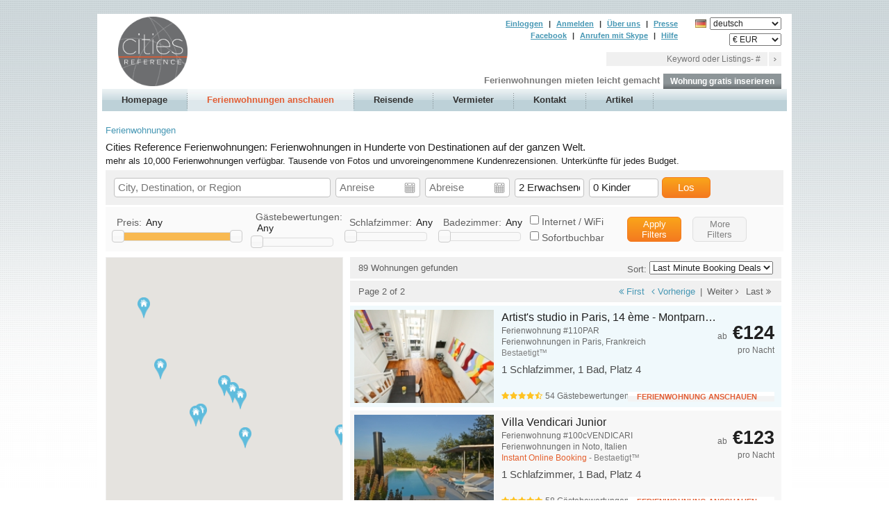

--- FILE ---
content_type: text/html; charset=utf-8
request_url: https://www.citiesreference.com/de/ferien-wohnungen?p=2&s=last_minute
body_size: 8222
content:
<!DOCTYPE html>
<!--[if lt IE 7]>      <html class="no-js lt-ie9 lt-ie8 lt-ie7"> <![endif]-->
<!--[if IE 7]>         <html class="no-js lt-ie9 lt-ie8"> <![endif]-->
<!--[if IE 8]>         <html class="no-js lt-ie9"> <![endif]-->
<!--[if gt IE 8]><!-->
<html class="no-js"
      xmlns="http://www.w3.org/1999/xhtml" xml:lang="de" lang="de"
> <!--<![endif]-->
<head>
	<meta charset="utf-8">
	<meta http-equiv="X-UA-Compatible" content="IE=edge">
	<title>Die Ergebnisse Ihrer Ferienwohnungssuche</title>
	<link rel="shortcut icon" href="https://static.citiesreference.com/img/site/cit/favicon.png" type="image/png" />
	<link rel="icon" href="https://static.citiesreference.com/img/site/cit/favicon.png" type="image/png" />
	<meta name="description" content="Ihre Suchergebnisse nach Ferienwohnungen auf Cities Reference">
	<meta name="keywords" content="page_search_results.meta.keywords">
	<meta http-equiv="expires" content="never" />
	<meta name="content-language" content="de" />
	<meta name="copyright" content="(c)Copyright 1997-2026 EGE group Srl. Alle Rechte vorbehalten.&nbsp;" />
	<meta name="ROBOTS" content="NOYDIR" />
	<meta name="ROBOTS" content="NOODP" />
	<meta http-equiv="X-UA-Compatible" content="IE=edge,chrome=1">
	<meta name="viewport" content="width=device-width">
	<meta name="author" content="Cities Reference" />
	<meta name="google-site-verification" content="Or3BD0exGRPTvLEXL5T0tOl_FqFF9C6tyny_BrgV8m0" />
	<meta name="msvalidate.01" content="184B26AFC382C90CED76FF9B639C2BE5" />
	<meta name="alexaVerifyID" content="Tcc8KvzKYoUbzQDOf9lIy5ageV0" />
	<base href="https://www.citiesreference.com" />
<!--	<link href='http://fonts.googleapis.com/css?family=Roboto:400,500,700' rel='stylesheet' type='text/css'>-->
	<link rel="stylesheet" href="/css/main-min.css?5"/>
	<script type="text/javascript" src="js/vendor/modernizr.min.js?5"></script>
    <script type="text/javascript" src="js/vendor/jquery.min.js?5"></script>
    <script type="text/javascript" src="js/vendor/jquery-ui.custom.min.js?5"></script>
    <script type="text/javascript" src="js/vendor/plugins.js?5"></script>
    <script type="text/javascript" src="js/Global.js?5"></script>
    <script type="text/javascript" src="js/Store.js?5"></script>
    <script type="text/javascript" src="js/Ajax.js?5"></script>
    <script type="text/javascript" src="js/Form.js?5"></script>
    <script type="text/javascript" src="js/Map.js?5"></script>
    <script type="text/javascript" src="js/Calendar.js?5"></script>
    <script type="text/javascript" src="js/Owner.js?5"></script>
    <script type="text/javascript" src="js/main.js?5"></script>
<!-- 	<script src="--><!--js/main-min.js?--><!--"></script>-->
    <script>
        window.fbAsyncInit = function() {
            FB.init({
                appId      : '762616477455072',
                xfbml      : true,
                version    : 'v3.2'
            });
            FB.AppEvents.logPageView();
        };

        (function(d, s, id){
            var js, fjs = d.getElementsByTagName(s)[0];
            if (d.getElementById(id)) {return;}
            js = d.createElement(s); js.id = id;
            js.src = "https://connect.facebook.net/en_US/sdk.js";
            fjs.parentNode.insertBefore(js, fjs);
        }(document, 'script', 'facebook-jssdk'));
    </script>
	<script type="text/javascript">Site.initialize(["de","IT","EUR","d\/m\/Y","UA-188958-18","","search","","",""]);</script>
    </head>
<body>
<div id="fb-root"></div>
&nbsp;


<div id="canvas" class="clearfix">

<header>
	<a href="https://www.citiesreference.com/de/" title="Cities Reference"><img id="logo" src="https://static.citiesreference.com/img/logo_citiesreference.png" alt="Cities Reference" width="100" height="100" class="mainlogo"/></a>
	<div>
		<h2>Ferienwohnungen mieten leicht gemacht</h2>
		<div id="list_apartment"><a href="https://www.citiesreference.com/de/Besitzer" >Wohnung gratis inserieren</a></div>
		<div id="language">
			<img src="https://static.citiesreference.com/img/flag/de.png" alt="Deutsch" width="16" height="12"/>
			<select onchange="Utils.updateLanguage(this.value)">
				<option value='en'>englisch</option><option value='it'>italienisch</option><option value='es'>spanisch</option><option value='fr'>französisch</option><option value='de' selected='true'>deutsch</option><option value='pt'>portugiesisch</option><option value='nn'>norwegisch</option><option value='pl'>polnisch</option><option value='ro'>rumänisch</option><option value='da'>dänisch</option><option value='nl'>niederländisch</option><option value='sv'>schwedisch</option><option value='ru'>russisch</option>			</select>
		</div>
		<select id="currency" onchange="Utils.updateCurrency(this.value)">
			<option value="EUR" selected>€ EUR</option><option value="USD">$ USD</option><option value="GBP">£ GBP</option><option value="JPY">¥ JPY</option><option value="CAD">CA$ CAD</option><option value="AUD">AU$ AUD</option><option value="INR">₹ INR</option><option value="BRL">R$ BRL</option><option value="ILS">₪ ILS</option><option value="CHF">CHF CHF</option><option value="PLN">PLN PLN</option><option value="ZAR">ZAR ZAR</option><option value="AED">د.إ AED</option><option value="THB">฿ THB</option>		</select>
		<div id="links">
							<a href="https://www.citiesreference.com/de/create-login">Einloggen</a> |
				<a href="https://www.citiesreference.com/de/create-login/1">Anmelden</a> |
						<a href="https://www.citiesreference.com/de/ueber" >&Uuml;ber uns</a> |
			<a href="https://www.citiesreference.com/de/presse" >Presse</a><br/>
			<a href="http://www.facebook.com/citiesreference" target="_new">Facebook</a> |
			<a href="skype:romanreference?call">Anrufen mit Skype</a> |
			<a href="https://www.citiesreference.com/de/Hilfe" >Hilfe</a>
		</div>
		<div id="search">
			<form name="search" action="https://www.citiesreference.com/de/google" method="get">
				<input type="text" name="search_value" placeholder="Keyword oder Listings- #"/>
				<input type="image" src="https://static.citiesreference.com/img/search_go.png" width="18" height="20" alt="search"/>
			</form>
		</div>
		<div id="likes">
							<div id="fb_like"><div class="fb-like" data-href="http://www.facebook.com/citiesreference" data-send="false" data-layout="button_count" data-width="80" data-action="like"  data-show-faces="false" data-font="arial"></div></div>
				<div id="gp_like"><div class="g-plusone" data-size="medium" data-href="www.citiesreference.com" data-annotation="none"></div></div>
					</div>
	</div>
</header>



<nav>
	<div>
	<a id="nav_home" href="https://www.citiesreference.com/de/">Homepage</a><img src="https://static.citiesreference.com/img/nav/divider.png" width="1" height="32" alt=""/><a id="nav_search" href="https://www.citiesreference.com/de/ferien-wohnungen">Ferienwohnungen anschauen</a><img src="https://static.citiesreference.com/img/nav/divider.png" width="1" height="32" alt=""/><a id="nav_travel" href="https://www.citiesreference.com/de/Reisende">Reisende</a><img src="https://static.citiesreference.com/img/nav/divider.png" width="1" height="32" alt=""/><a id="nav_owners" href="https://www.citiesreference.com/de/Besitzer">Vermieter</a><img src="https://static.citiesreference.com/img/nav/divider.png" width="1" height="32" alt=""/><a id="nav_contact" href="https://www.citiesreference.com/de/Kontakt">Kontakt</a><img src="https://static.citiesreference.com/img/nav/divider.png" width="1" height="32" alt=""/><a id="nav_articles" href="https://www.citiesreference.com/de/Artikel">Artikel</a><img src="https://static.citiesreference.com/img/nav/divider.png" width="1" height="32" alt=""/>	</div>
</nav>
<section id="message" class="hidden">
	<div></div>
</section>
<section class="content">

	    <div class="breadcrumb" itemprop="Breadcrumb">
		<span itemscope itemtype="http://schema.org/Breadcrumb">
			<a itemprop="url" href="https://www.citiesreference.com/de/"><span itemprop="name">Ferienwohnungen</span></a>
		</span>
	  	</div>
	<h1 class="search-header">Cities Reference Ferienwohnungen: Ferienwohnungen in Hunderte von Destinationen auf der ganzen Welt.</h1>
	<h2 class="search-header">mehr als 10,000 Ferienwohnungen verf&uuml;gbar. Tausende von Fotos und unvoreingenommene Kundenrezensionen. Unterkünfte für jedes Budget.</h2>
<form name="search-form" id="search-form" method="get" action="" onsubmit="return Search.submit();" autocomplete="off">
	<div id="search-container" class="search-bar">
		<input type="text" name="destination" id="search-destination" value="" placeholder="City, Destination, or Region">
		<input type="text" name="arrival" id="search-arrival" value="" placeholder="Anreise" readonly/>
		<input type="text" name="departure" id="search-departure" value="" placeholder="Abreise" readonly/>
		<select name="adults" id="search-adults">
			<option value="1">1 Erwachsener</option><option value="2">2 Erwachsene</option><option value="3">3 Erwachsene</option><option value="4">4 Erwachsene</option><option value="5">5 Erwachsene</option><option value="6">6 Erwachsene</option><option value="7">7 Erwachsene</option><option value="8">8 Erwachsene</option><option value="9">9 Erwachsene</option><option value="10">10 Erwachsene</option><option value="11">11 Erwachsene</option><option value="12">12 Erwachsene</option><option value="13">13 Erwachsene</option><option value="14">14 Erwachsene</option><option value="15">15 Erwachsene</option><option value="16">16 Erwachsene</option><option value="17">17 Erwachsene</option><option value="18">18 Erwachsene</option><option value="19">19 Erwachsene</option><option value="20">20 Erwachsene</option>		</select>
		<select name="children" id="search-children">
			<option value="0" selected>0 Kinder</option><option value="1">1 Kind</option><option value="2">2 Kinder</option><option value="3">3 Kinder</option><option value="4">4 Kinder</option><option value="5">5 Kinder</option><option value="6">6 Kinder</option><option value="7">7 Kinder</option><option value="8">8 Kinder</option><option value="9">9 Kinder</option><option value="10">10 Kinder</option><option value="11">11 Kinder</option><option value="12">12 Kinder</option><option value="13">13 Kinder</option><option value="14">14 Kinder</option><option value="15">15 Kinder</option><option value="16">16 Kinder</option><option value="17">17 Kinder</option><option value="18">18 Kinder</option><option value="19">19 Kinder</option><option value="20">20 Kinder</option>		</select>
		<button type="submit" class="btn btn-orange">Los</button>
	</div>
</form>
<script type="text/javascript" src="https://www.citiesreference.com/de/search/initialize"></script>
	<form name="search-filter-form" id="search-filter-form" method="get" action="https://www.citiesreference.com/de/ferien-wohnungen?p=2&s=last_minute" onsubmit="return SearchFilter.onSubmit()">

		<div id="search-filter">
			<div>
				<div>Preis: <span id="filter-price-display"></span></div>
				<div><div id="filter-price-slider"></div></div>
			</div>
			<div>
				<div>G&auml;stebewertungen: <span id="filter-rating-display"></span></div>
				<div><div id="filter-rating-slider"></div></div>
			</div>
			<div>
				<div>Schlafzimmer: <span id="filter-bedroom-display"></span></div>
				<div><div id="filter-bedroom-slider"></div></div>
			</div>
			<div>
				<div>Badezimmer: <span id="filter-bath-display"></span></div>
				<div><div id="filter-bath-slider"></div></div>
			</div>
			<div>
				<div>
					<input type="checkbox" name="amenitiy[]" value="internet" id="filter-wifi"/> <label for="filter-wifi">Internet / WiFi</label><br/>
					<input type="checkbox" name="filter[]" value="ib" id="filter-ib"/> <label for="filter-ib">Sofortbuchbar</label><br/>
				</div>
			</div>
			<div>
				<button id="search-filter-submit" type="submit" class="btn btn-small btn-orange">Apply<br/>Filters</button>
			</div>
			<div>
				<button id="search-filter-more" type="button" class="btn btn-flat"><span>More<br/>Filters</span><span>Less<br/>Filters</span></button>
			</div>
		</div>
		<div id="search-more-filters">
			<div>
				<div>
											<input type="checkbox" name="filter[]" value="kitchen" id="filter-kitchen"/> <label for="filter-kitchen">K&uuml;che</label><br/>
												<input type="checkbox" name="filter[]" value="pets" id="filter-pets"/> <label for="filter-pets">Haustiere erlaubt</label><br/>
												<input type="checkbox" name="filter[]" value="smoking" id="filter-smoking"/> <label for="filter-smoking">Rauchen erlaubt<br /></label><br/>
												<input type="checkbox" name="amenitiy[]" value="ac" id="filter-ac"/> <label for="filter-ac">Klimaanlage</label><br/>
												<input type="checkbox" name="amenitiy[]" value="heating" id="filter-heating"/> <label for="filter-heating">unbegrenzt Warmwasser und Heizung</label><br/>
												<input type="checkbox" name="amenitiy[]" value="fans" id="filter-fans"/> <label for="filter-fans">Fan(s)</label><br/>
						
		</div>
		<div>						<input type="checkbox" name="amenitiy[]" value="tv" id="filter-tv"/> <label for="filter-tv">TV / Satellit</label><br/>
												<input type="checkbox" name="amenitiy[]" value="dvd" id="filter-dvd"/> <label for="filter-dvd">DVD</label><br/>
												<input type="checkbox" name="amenitiy[]" value="stereo" id="filter-stereo"/> <label for="filter-stereo">Stereo</label><br/>
												<input type="checkbox" name="amenitiy[]" value="pool" id="filter-pool"/> <label for="filter-pool">Swimming Pool</label><br/>
												<input type="checkbox" name="amenitiy[]" value="hottub" id="filter-hottub"/> <label for="filter-hottub">Hot Tub</label><br/>
												<input type="checkbox" name="amenitiy[]" value="deck" id="filter-deck"/> <label for="filter-deck">Patio, Deck, or Terrace</label><br/>
						
		</div>
		<div>						<input type="checkbox" name="amenitiy[]" value="washer" id="filter-washer"/> <label for="filter-washer">Waschmaschine / Dryer</label><br/>
												<input type="checkbox" name="amenitiy[]" value="elevator" id="filter-elevator"/> <label for="filter-elevator">Aufzug/Parterre</label><br/>
												<input type="checkbox" name="amenitiy[]" value="wheelchar" id="filter-wheelchar"/> <label for="filter-wheelchar">Wheelchair Accessible</label><br/>
												<input type="checkbox" name="amenitiy[]" value="parking_private" id="filter-parking_private"/> <label for="filter-parking_private">Private Parking</label><br/>
												<input type="checkbox" name="amenitiy[]" value="parking_garage" id="filter-parking_garage"/> <label for="filter-parking_garage">Garage Parking</label><br/>
												<input type="checkbox" name="amenitiy[]" value="parking_street" id="filter-parking_street"/> <label for="filter-parking_street">Street Parking</label><br/>
						
		</div>
		<div>						<input type="checkbox" name="amenitiy[]" value="safe" id="filter-safe"/> <label for="filter-safe">Safe</label><br/>
												<input type="checkbox" name="amenitiy[]" value="kingsize" id="filter-kingsize"/> <label for="filter-kingsize">"Kingsize" - Doppelbett</label><br/>
												<input type="checkbox" name="amenitiy[]" value="queensize" id="filter-queensize"/> <label for="filter-queensize">"Queen Size" - Doppelbett</label><br/>
												<input type="checkbox" name="amenitiy[]" value="fullbed" id="filter-fullbed"/> <label for="filter-fullbed">Doppelbett / Doppelbett</label><br/>
												<input type="checkbox" name="amenitiy[]" value="singlebeds" id="filter-singlebeds"/> <label for="filter-singlebeds">Einzelbett(en)</label><br/>
												<input type="checkbox" name="amenitiy[]" value="cot" id="filter-cot"/> <label for="filter-cot">Cot</label><br/>
										</div>
			</div>
			
			
			<div>
				<div><button id="search-filter-submit-more" type="submit" class="btn btn-small btn-orange">Apply<br/>Filters</button></div>
				<div><button id="search-filter-clear" type="button" class="btn btn-gray btn-small">Clear<br/>Filters</button></div>
			</div>
		</div>
	</form>

	<div id="search-listings-outer">

		<div>
			<div id="search-map-container">
				<div id="search-map"></div>
				<div>
					Fragen? &nbsp;
					<button class="button" onclick="showContactForm()">Ask the Owner</button>
				</div>
			</div>
		</div>

		<div>
			<div class="search-controls">
				<div>
					89 Wohnungen gefunden				</div>
				<div>
					Sort:
					<select id="search-sort" onchange="SearchFilter.submitSort('https://www.citiesreference.com/de/ferien-wohnungen?p=1',this.value);">
						<option value="recommended">von uns empfohlen</option>
						<option value="price_low_high">Price: Low to High</option>
						<option value="price_high_low">Price: High to Low</option>
						<option value="popular">Most Popular</option>
						<option value="verified">Bestaetigt&trade;</option>
						<option value="last_minute" selected>Last Minute Booking Deals</option>
						<option value="reviews">Wohnungsbewertung</option>
						<option value="apartment_size">Gr&ouml;sse</option>
						<option value="listing_number">Listings-Nummer</option>
					</select>
				</div>
			</div>
							<div class="search-pages">
					<div>
						Page 2 of 2					</div>
					<div>
																					<a href="https://www.citiesreference.com/de/ferien-wohnungen?p=1&s=last_minute"><i class="fa fa-angle-double-left"></i> First</a> <a href="https://www.citiesreference.com/de/ferien-wohnungen?p=1&s=last_minute"><i class="fa fa-angle-left "></i> Vorherige</a>
							 |
															<span>Weiter <i class="fa fa-angle-right"></i></span> <span>Last <i class="fa fa-angle-double-right "></i></span>
																		</div>
				</div>
									<div id="listings">
									<div data-title="110PAR Artist's studio in Paris, 14 ème - Montparnasse" id="li1" data-coords="48.8294888,2.324437" data-url="https://www.citiesreference.com/de/paris/Wohnung/110PAR">
	<a href="https://www.citiesreference.com/de/paris/Wohnung/110PAR" title="Paris Vacation Apartment Rentals, #110PAR: 1 Schlafzimmer, 1 Bad, platz 4"><img src="https://static.citiesreference.com/pictures/paris/paris-apartment-110PAR-p44tn.jpg" width="201" height="134" alt="Paris Vacation Apartment Rentals, #110PAR: 1 Schlafzimmer, 1 Bad, platz 4"/></a>
<!--	<i class="fa fa-chevron-left fa-2x"></i><i class="fa fa-chevron-right fa-2x"></i>-->
	<div>
		<div>Artist's studio in Paris, 14 ème - Montparnasse</div>
		<div>Ferienwohnung #110PAR</div>
		<div>Ferienwohnungen in Paris, Frankreich</div>
		<div><span>Bestaetigt&trade;</span></div>
		<div>1 Schlafzimmer, 1 Bad, platz 4</div>
	</div>
	<div>
		<div><span>ab</span> €124</div>
		<div>pro Nacht</div>
		<div></div>
	</div>
	<div><i class="fa fa-star star-orange"></i><i class="fa fa-star star-orange"></i><i class="fa fa-star star-orange"></i><i class="fa fa-star star-orange"></i><i class="fa fa-star-half-o star-orange"></i> 54 G&auml;stebewertungen</div>
	<div><a class="button" href="https://www.citiesreference.com/de/paris/Wohnung/110PAR" title="Paris Vacation Apartment Rentals, #110PAR: 1 Schlafzimmer, 1 Bad, platz 4">Ferienwohnung anschauen</a></div>
</div>										<div data-title="100cVENDICARI Villa Vendicari Junior" id="li2" data-coords="36.80995,15.075026" data-url="https://www.citiesreference.com/de/noto/Wohnung/100cVENDICARI">
	<a href="https://www.citiesreference.com/de/noto/Wohnung/100cVENDICARI" title="Noto Vacation Apartment Rentals, #100cVENDICARI: 1 Schlafzimmer, 1 Bad, platz 4"><img src="https://static.citiesreference.com/pictures/noto/noto-apartment-100cVENDICARI-p76tn.jpg" width="201" height="134" alt="Noto Vacation Apartment Rentals, #100cVENDICARI: 1 Schlafzimmer, 1 Bad, platz 4"/></a>
<!--	<i class="fa fa-chevron-left fa-2x"></i><i class="fa fa-chevron-right fa-2x"></i>-->
	<div>
		<div>Villa Vendicari Junior</div>
		<div>Ferienwohnung #100cVENDICARI</div>
		<div>Ferienwohnungen in Noto, Italien</div>
		<div>Instant Online Booking<span> - Bestaetigt&trade;</span></div>
		<div>1 Schlafzimmer, 1 Bad, platz 4</div>
	</div>
	<div>
		<div><span>ab</span> €123</div>
		<div>pro Nacht</div>
		<div></div>
	</div>
	<div><i class="fa fa-star star-orange"></i><i class="fa fa-star star-orange"></i><i class="fa fa-star star-orange"></i><i class="fa fa-star star-orange"></i><i class="fa fa-star star-orange"></i> 58 G&auml;stebewertungen</div>
	<div><a class="button" href="https://www.citiesreference.com/de/noto/Wohnung/100cVENDICARI" title="Noto Vacation Apartment Rentals, #100cVENDICARI: 1 Schlafzimmer, 1 Bad, platz 4">Ferienwohnung anschauen</a></div>
</div>										<div data-title="101cGaeta Heaven on Earth 2 - Junior" id="li3" data-coords="41.21742380000001, 13.536637499999983" data-url="https://www.citiesreference.com/de/gaeta/Wohnung/101cGaeta">
	<a href="https://www.citiesreference.com/de/gaeta/Wohnung/101cGaeta" title="Gaeta Vacation Apartment Rentals, #101cGaeta: 4 Schlafzimmer, 4 Bad, platz 8"><img src="https://static.citiesreference.com/pictures/gaeta/gaeta-apartment-101cGaeta-p15tn.jpg" width="201" height="134" alt="Gaeta Vacation Apartment Rentals, #101cGaeta: 4 Schlafzimmer, 4 Bad, platz 8"/></a>
<!--	<i class="fa fa-chevron-left fa-2x"></i><i class="fa fa-chevron-right fa-2x"></i>-->
	<div>
		<div>Heaven on Earth 2 - Junior</div>
		<div>Ferienwohnung #101cGaeta</div>
		<div>Ferienwohnungen in Gaeta, Italien</div>
		<div><span>Bestaetigt&trade;</span></div>
		<div>4 Schlafzimmer, 4 Bad, platz 8</div>
	</div>
	<div>
		<div><span>ab</span> €467</div>
		<div>pro Nacht</div>
		<div></div>
	</div>
	<div><i class="fa fa-star star-orange"></i><i class="fa fa-star star-orange"></i><i class="fa fa-star star-orange"></i><i class="fa fa-star star-orange"></i><i class="fa fa-star-half-o star-orange"></i> 4 G&auml;stebewertungen</div>
	<div><a class="button" href="https://www.citiesreference.com/de/gaeta/Wohnung/101cGaeta" title="Gaeta Vacation Apartment Rentals, #101cGaeta: 4 Schlafzimmer, 4 Bad, platz 8">Ferienwohnung anschauen</a></div>
</div>										<div data-title="151Orlando One of the Best Orlando Resort Rentals" id="li4" data-coords="28.3513999, -81.4849938" data-url="https://www.citiesreference.com/de/orlando/Wohnung/151Orlando">
	<a href="https://www.citiesreference.com/de/orlando/Wohnung/151Orlando" title="Orlando Vacation Apartment Rentals, #151Orlando: 3 Schlafzimmer, 2 Bad, platz 8"><img src="https://static.citiesreference.com/pictures/orlando/orlando-apartment-151Orlando-p1tn.jpg" width="201" height="134" alt="Orlando Vacation Apartment Rentals, #151Orlando: 3 Schlafzimmer, 2 Bad, platz 8"/></a>
<!--	<i class="fa fa-chevron-left fa-2x"></i><i class="fa fa-chevron-right fa-2x"></i>-->
	<div>
		<div>One of the Best Orlando Resort Rentals</div>
		<div>Ferienwohnung #151Orlando</div>
		<div>Ferienwohnungen in Orlando, Vereinigte Staaten</div>
		<div><span>Bestaetigt&trade;</span></div>
		<div>3 Schlafzimmer, 2 Bad, platz 8</div>
	</div>
	<div>
		<div><span>ab</span> €141</div>
		<div>pro Nacht</div>
		<div></div>
	</div>
	<div></div>
	<div><a class="button" href="https://www.citiesreference.com/de/orlando/Wohnung/151Orlando" title="Orlando Vacation Apartment Rentals, #151Orlando: 3 Schlafzimmer, 2 Bad, platz 8">Ferienwohnung anschauen</a></div>
</div>										<div data-title="100Villasimius Bilocale 1-Residence la Chimera" id="li5" data-coords="39.134532, 9.50405760000001" data-url="https://www.citiesreference.com/de/villasimius/Wohnung/100Villasimius">
	<a href="https://www.citiesreference.com/de/villasimius/Wohnung/100Villasimius" title="Villasimius Vacation Apartment Rentals, #100Villasimius: 1 Schlafzimmer, 1 Bad, platz 5"><img src="https://static.citiesreference.com/pictures/villasimius/villasimius-apartment-100Villasimius-p2tn.jpg" width="201" height="134" alt="Villasimius Vacation Apartment Rentals, #100Villasimius: 1 Schlafzimmer, 1 Bad, platz 5"/></a>
<!--	<i class="fa fa-chevron-left fa-2x"></i><i class="fa fa-chevron-right fa-2x"></i>-->
	<div>
		<div>Bilocale 1-Residence la Chimera</div>
		<div>Ferienwohnung #100Villasimius</div>
		<div>Ferienwohnungen in Villasimius, Italien</div>
		<div></div>
		<div>1 Schlafzimmer, 1 Bad, platz 5</div>
	</div>
	<div>
		<div><span>ab</span> €133</div>
		<div>pro Nacht</div>
		<div></div>
	</div>
	<div></div>
	<div><a class="button" href="https://www.citiesreference.com/de/villasimius/Wohnung/100Villasimius" title="Villasimius Vacation Apartment Rentals, #100Villasimius: 1 Schlafzimmer, 1 Bad, platz 5">Ferienwohnung anschauen</a></div>
</div>										<div data-title="100chipiona Apartamento Caracola" id="li6" data-coords="" data-url="https://www.citiesreference.com/de/chipiona/Wohnung/100chipiona">
	<a href="https://www.citiesreference.com/de/chipiona/Wohnung/100chipiona" title="Chipiona Vacation Apartment Rentals, #100chipiona: 2 Schlafzimmer, 1 Bad, platz 4"><img src="https://static.citiesreference.com/pictures/chipiona/chipiona-apartment-100chipiona-p1tn.jpg" width="201" height="134" alt="Chipiona Vacation Apartment Rentals, #100chipiona: 2 Schlafzimmer, 1 Bad, platz 4"/></a>
<!--	<i class="fa fa-chevron-left fa-2x"></i><i class="fa fa-chevron-right fa-2x"></i>-->
	<div>
		<div>Apartamento Caracola</div>
		<div>Ferienwohnung #100chipiona</div>
		<div>Ferienwohnungen in Chipiona, Spanien</div>
		<div></div>
		<div>2 Schlafzimmer, 1 Bad, platz 4</div>
	</div>
	<div>
		<div><span>ab</span> €188</div>
		<div>pro Nacht</div>
		<div></div>
	</div>
	<div><i class="fa fa-star star-orange"></i><i class="fa fa-star star-orange"></i><i class="fa fa-star star-orange"></i><i class="fa fa-star star-orange"></i><i class="fa fa-star star-orange"></i> 10 G&auml;stebewertungen</div>
	<div><a class="button" href="https://www.citiesreference.com/de/chipiona/Wohnung/100chipiona" title="Chipiona Vacation Apartment Rentals, #100chipiona: 2 Schlafzimmer, 1 Bad, platz 4">Ferienwohnung anschauen</a></div>
</div>										<div data-title="102Positano Villa La Rocca" id="li7" data-coords="40.6280528, 14.484981199999993" data-url="https://www.citiesreference.com/de/positano/Wohnung/102Positano">
	<a href="https://www.citiesreference.com/de/positano/Wohnung/102Positano" title="Positano Vacation Apartment Rentals, #102Positano: 4 Schlafzimmer, 3 Bad, platz 7"><img src="https://static.citiesreference.com/pictures/positano/positano-apartment-102Positano-p64tn.jpg" width="201" height="134" alt="Positano Vacation Apartment Rentals, #102Positano: 4 Schlafzimmer, 3 Bad, platz 7"/></a>
<!--	<i class="fa fa-chevron-left fa-2x"></i><i class="fa fa-chevron-right fa-2x"></i>-->
	<div>
		<div>Villa La Rocca</div>
		<div>Ferienwohnung #102Positano</div>
		<div>Ferienwohnungen in Positano, Italien</div>
		<div><span>Bestaetigt&trade;</span></div>
		<div>4 Schlafzimmer, 3 Bad, platz 7</div>
	</div>
	<div>
		<div><span>ab</span> €619</div>
		<div>pro Nacht</div>
		<div></div>
	</div>
	<div><i class="fa fa-star star-orange"></i><i class="fa fa-star star-orange"></i><i class="fa fa-star star-orange"></i><i class="fa fa-star star-orange"></i><i class="fa fa-star star-orange"></i> 45 G&auml;stebewertungen</div>
	<div><a class="button" href="https://www.citiesreference.com/de/positano/Wohnung/102Positano" title="Positano Vacation Apartment Rentals, #102Positano: 4 Schlafzimmer, 3 Bad, platz 7">Ferienwohnung anschauen</a></div>
</div>										<div data-title="SOF101cLEE The Tops 2, Headingley" id="li8" data-coords="53.8265542,-1.5820634" data-url="https://www.citiesreference.com/de/leeds/Wohnung/SOF101cLEE">
	<a href="https://www.citiesreference.com/de/leeds/Wohnung/SOF101cLEE" title="Leeds Vacation Apartment Rentals, #SOF101cLEE: 3 Schlafzimmer, 1 Bad, platz 5"><img class="lazy" src="https://static.citiesreference.com/img/no_apt_img.png" data-original="https://static.citiesreference.com/pictures/leeds/leeds-apartment-SOF101cLEE-p1tn.jpg" width="201" height="134" alt="Leeds Vacation Apartment Rentals, #SOF101cLEE: 3 Schlafzimmer, 1 Bad, platz 5"/></a>
<!--	<i class="fa fa-chevron-left fa-2x"></i><i class="fa fa-chevron-right fa-2x"></i>-->
	<div>
		<div>The Tops 2, Headingley</div>
		<div>Ferienwohnung #SOF101cLEE</div>
		<div>Ferienwohnungen in Leeds, Vereinigtes Koenigreich</div>
		<div><span>Bestaetigt&trade;</span></div>
		<div>3 Schlafzimmer, 1 Bad, platz 5</div>
	</div>
	<div>
		<div><span>ab</span> €141</div>
		<div>pro Nacht</div>
		<div></div>
	</div>
	<div><i class="fa fa-star star-orange"></i><i class="fa fa-star star-orange"></i><i class="fa fa-star star-orange"></i><i class="fa fa-star star-orange"></i><i class="fa fa-star-half-o star-orange"></i> 3 G&auml;stebewertungen</div>
	<div><a class="button" href="https://www.citiesreference.com/de/leeds/Wohnung/SOF101cLEE" title="Leeds Vacation Apartment Rentals, #SOF101cLEE: 3 Schlafzimmer, 1 Bad, platz 5">Ferienwohnung anschauen</a></div>
</div>										<div data-title="SMM100 Le Tau" id="li9" data-coords="43.453735, 4.4296959" data-url="https://www.citiesreference.com/de/saintes-maries-de-la-mer/Wohnung/SMM100">
	<a href="https://www.citiesreference.com/de/saintes-maries-de-la-mer/Wohnung/SMM100" title="Saintes Maries de la Mer Vacation Apartment Rentals, #SMM100: 2 Schlafzimmer, 1 Bad, platz 5"><img class="lazy" src="https://static.citiesreference.com/img/no_apt_img.png" data-original="https://static.citiesreference.com/pictures/saintes-maries-de-la-mer/saintes-maries-de-la-mer-apartment-SMM100-p3tn.jpg" width="201" height="134" alt="Saintes Maries de la Mer Vacation Apartment Rentals, #SMM100: 2 Schlafzimmer, 1 Bad, platz 5"/></a>
<!--	<i class="fa fa-chevron-left fa-2x"></i><i class="fa fa-chevron-right fa-2x"></i>-->
	<div>
		<div>Le Tau</div>
		<div>Ferienwohnung #SMM100</div>
		<div>Ferienwohnungen in Saintes Maries de la Mer, Frankreich</div>
		<div></div>
		<div>2 Schlafzimmer, 1 Bad, platz 5</div>
	</div>
	<div>
		<div><span>ab</span> €109</div>
		<div>pro Nacht</div>
		<div></div>
	</div>
	<div></div>
	<div><a class="button" href="https://www.citiesreference.com/de/saintes-maries-de-la-mer/Wohnung/SMM100" title="Saintes Maries de la Mer Vacation Apartment Rentals, #SMM100: 2 Schlafzimmer, 1 Bad, platz 5">Ferienwohnung anschauen</a></div>
</div>										<div data-title="100SantaMargherita The View" id="li10" data-coords="38.92674, 8.912080999999944" data-url="https://www.citiesreference.com/de/sardinia/Wohnung/100SantaMargherita">
	<a href="https://www.citiesreference.com/de/sardinia/Wohnung/100SantaMargherita" title="Sardinia Vacation Apartment Rentals, #100SantaMargherita: 1 Schlafzimmer, 1 Bad, platz 5"><img class="lazy" src="https://static.citiesreference.com/img/no_apt_img.png" data-original="https://static.citiesreference.com/pictures/sardinia/sardinia-apartment-100SantaMargherita-p13tn.jpg" width="201" height="134" alt="Sardinia Vacation Apartment Rentals, #100SantaMargherita: 1 Schlafzimmer, 1 Bad, platz 5"/></a>
<!--	<i class="fa fa-chevron-left fa-2x"></i><i class="fa fa-chevron-right fa-2x"></i>-->
	<div>
		<div>The View</div>
		<div>Ferienwohnung #100SantaMargherita</div>
		<div>Ferienwohnungen in Sardinia, Italien</div>
		<div><span>Bestaetigt&trade;</span></div>
		<div>1 Schlafzimmer, 1 Bad, platz 5</div>
	</div>
	<div>
		<div><span>ab</span> €176</div>
		<div>pro Nacht</div>
		<div></div>
	</div>
	<div></div>
	<div><a class="button" href="https://www.citiesreference.com/de/sardinia/Wohnung/100SantaMargherita" title="Sardinia Vacation Apartment Rentals, #100SantaMargherita: 1 Schlafzimmer, 1 Bad, platz 5">Ferienwohnung anschauen</a></div>
</div>										<div data-title="100Cappadocia Crazy Horse Hotel" id="li11" data-coords="38.6227068, 34.8653809" data-url="https://www.citiesreference.com/de/cappadocia-urgup/Wohnung/100Cappadocia">
	<a href="https://www.citiesreference.com/de/cappadocia-urgup/Wohnung/100Cappadocia" title="Cappadocia Urgup Vacation Apartment Rentals, #100Cappadocia: 1 Schlafzimmer, 1 Bad, platz 4"><img class="lazy" src="https://static.citiesreference.com/img/no_apt_img.png" data-original="https://static.citiesreference.com/pictures/cappadocia-urgup/cappadocia-urgup-apartment-100Cappadocia-p1tn.jpg" width="201" height="134" alt="Cappadocia Urgup Vacation Apartment Rentals, #100Cappadocia: 1 Schlafzimmer, 1 Bad, platz 4"/></a>
<!--	<i class="fa fa-chevron-left fa-2x"></i><i class="fa fa-chevron-right fa-2x"></i>-->
	<div>
		<div>Crazy Horse Hotel</div>
		<div>Ferienwohnung #100Cappadocia</div>
		<div>Ferienwohnungen in Cappadocia Urgup, Tuerkei</div>
		<div></div>
		<div>1 Schlafzimmer, 1 Bad, platz 4</div>
	</div>
	<div>
		<div><span>ab</span> €95</div>
		<div>pro Nacht</div>
		<div></div>
	</div>
	<div></div>
	<div><a class="button" href="https://www.citiesreference.com/de/cappadocia-urgup/Wohnung/100Cappadocia" title="Cappadocia Urgup Vacation Apartment Rentals, #100Cappadocia: 1 Schlafzimmer, 1 Bad, platz 4">Ferienwohnung anschauen</a></div>
</div>										<div data-title="110Pescara Casa Il Muro" id="li12" data-coords="" data-url="https://www.citiesreference.com/de/abruzzo/Wohnung/110Pescara">
	<a href="https://www.citiesreference.com/de/abruzzo/Wohnung/110Pescara" title="Abruzzo Vacation Apartment Rentals, #110Pescara: 2 Schlafzimmer, 1 Bad, platz 3"><img class="lazy" src="https://static.citiesreference.com/img/no_apt_img.png" data-original="https://static.citiesreference.com/pictures/abruzzo/abruzzo-apartment-110Pescara-p1tn.jpg" width="201" height="134" alt="Abruzzo Vacation Apartment Rentals, #110Pescara: 2 Schlafzimmer, 1 Bad, platz 3"/></a>
<!--	<i class="fa fa-chevron-left fa-2x"></i><i class="fa fa-chevron-right fa-2x"></i>-->
	<div>
		<div>Casa Il Muro</div>
		<div>Ferienwohnung #110Pescara</div>
		<div>Ferienwohnungen in Abruzzo, Italien</div>
		<div></div>
		<div>2 Schlafzimmer, 1 Bad, platz 3</div>
	</div>
	<div>
		<div><span>ab</span> €54</div>
		<div>pro Nacht</div>
		<div></div>
	</div>
	<div></div>
	<div><a class="button" href="https://www.citiesreference.com/de/abruzzo/Wohnung/110Pescara" title="Abruzzo Vacation Apartment Rentals, #110Pescara: 2 Schlafzimmer, 1 Bad, platz 3">Ferienwohnung anschauen</a></div>
</div>										<div data-title="568drome Domus Aureliano" id="li13" data-coords="41.8947509, 12.4875562" data-url="https://www.citiesreference.com/de/rome-ostia/Wohnung/568drome">
	<a href="https://www.citiesreference.com/de/rome-ostia/Wohnung/568drome" title="Rome Ostia Vacation Apartment Rentals, #568drome: Studio-Schlafzimmer, 1 Bad, platz 4"><img class="lazy" src="https://static.citiesreference.com/img/no_apt_img.png" data-original="https://static.citiesreference.com/pictures/rome-ostia/rome-ostia-apartment-568drome-p1tn.jpg" width="201" height="134" alt="Rome Ostia Vacation Apartment Rentals, #568drome: Studio-Schlafzimmer, 1 Bad, platz 4"/></a>
<!--	<i class="fa fa-chevron-left fa-2x"></i><i class="fa fa-chevron-right fa-2x"></i>-->
	<div>
		<div>Domus Aureliano</div>
		<div>Ferienwohnung #568drome</div>
		<div>Ferienwohnungen in Rome Ostia, Italien</div>
		<div><span>Bestaetigt&trade;</span></div>
		<div>Studio-Schlafzimmer, 1 Bad, platz 4</div>
	</div>
	<div>
		<div><span>ab</span> €222</div>
		<div>pro Nacht</div>
		<div></div>
	</div>
	<div></div>
	<div><a class="button" href="https://www.citiesreference.com/de/rome-ostia/Wohnung/568drome" title="Rome Ostia Vacation Apartment Rentals, #568drome: Studio-Schlafzimmer, 1 Bad, platz 4">Ferienwohnung anschauen</a></div>
</div>										<div data-title="100Ankara Evodak Apart Accomodation D-2" id="li14" data-coords="39.9094242, 32.82317510000007" data-url="https://www.citiesreference.com/de/ankara/Wohnung/100Ankara">
	<a href="https://www.citiesreference.com/de/ankara/Wohnung/100Ankara" title="Ankara Vacation Apartment Rentals, #100Ankara: 3 Schlafzimmer, 1 Bad, platz 4"><img class="lazy" src="https://static.citiesreference.com/img/no_apt_img.png" data-original="https://static.citiesreference.com/pictures/ankara/ankara-apartment-100Ankara-p2tn.jpg" width="201" height="134" alt="Ankara Vacation Apartment Rentals, #100Ankara: 3 Schlafzimmer, 1 Bad, platz 4"/></a>
<!--	<i class="fa fa-chevron-left fa-2x"></i><i class="fa fa-chevron-right fa-2x"></i>-->
	<div>
		<div>Evodak Apart Accomodation D-2</div>
		<div>Ferienwohnung #100Ankara</div>
		<div>Ferienwohnungen in Ankara, Tuerkei</div>
		<div><span>Bestaetigt&trade;</span></div>
		<div>3 Schlafzimmer, 1 Bad, platz 4</div>
	</div>
	<div>
		<div><span>ab</span> €108</div>
		<div>pro Nacht</div>
		<div></div>
	</div>
	<div></div>
	<div><a class="button" href="https://www.citiesreference.com/de/ankara/Wohnung/100Ankara" title="Ankara Vacation Apartment Rentals, #100Ankara: 3 Schlafzimmer, 1 Bad, platz 4">Ferienwohnung anschauen</a></div>
</div>										<div data-title="100Mugla Elegant Villas" id="li15" data-coords="37.0939862, 27.26771580000002" data-url="https://www.citiesreference.com/de/mugla/Wohnung/100Mugla">
	<a href="https://www.citiesreference.com/de/mugla/Wohnung/100Mugla" title="Mugla Vacation Apartment Rentals, #100Mugla: 4 Schlafzimmer, 4 Bad, platz 8"><img class="lazy" src="https://static.citiesreference.com/img/no_apt_img.png" data-original="https://static.citiesreference.com/pictures/mugla/mugla-apartment-100Mugla-p1tn.jpg" width="201" height="134" alt="Mugla Vacation Apartment Rentals, #100Mugla: 4 Schlafzimmer, 4 Bad, platz 8"/></a>
<!--	<i class="fa fa-chevron-left fa-2x"></i><i class="fa fa-chevron-right fa-2x"></i>-->
	<div>
		<div>Elegant Villas</div>
		<div>Ferienwohnung #100Mugla</div>
		<div>Ferienwohnungen in Mugla, Tuerkei</div>
		<div></div>
		<div>4 Schlafzimmer, 4 Bad, platz 8</div>
	</div>
	<div>
		<div><span>ab</span> €336</div>
		<div>pro Nacht</div>
		<div></div>
	</div>
	<div></div>
	<div><a class="button" href="https://www.citiesreference.com/de/mugla/Wohnung/100Mugla" title="Mugla Vacation Apartment Rentals, #100Mugla: 4 Schlafzimmer, 4 Bad, platz 8">Ferienwohnung anschauen</a></div>
</div>								</div>
							<div class="search-pages">
					<div>
						Page 2 of 2					</div>
					<div>
						<!--							Page: &nbsp;-->
															<a href="https://www.citiesreference.com/de/ferien-wohnungen?p=1&s=last_minute"><i class="fa fa-angle-double-left "></i> First</a> <a href="https://www.citiesreference.com/de/ferien-wohnungen?p=1&s=last_minute"><i class="fa fa-angle-left "></i> Vorherige</a>
							 |
															<span>Weiter <i class="fa fa-angle-right"></i></span> <span>Last <i class="fa fa-angle-double-right "></i></span>
																		</div>
				</div>
					</div>
	</div>
	<script>
		SearchFilter.initialize(2,[]);
		function showContactForm() {
			ContactForm.show(
				"Ask the Owner",
				"Complete the following form to get in contact with us.",
				"Question or Comment",
				"Name",
				"Your Email Address",
				"Ask the Owner",
				null
			);
		}
	</script>



</section>

</div>

<footer>
	<div id="foot_left">
		<div>
			<a href="https://www.citiesreference.com/de/Kontakt" target="cities">Kontakt</a> |
			<a href="http://blog.citiesreference.com/" target="_blank">Blog</a> |
			<a href="http://blog.romanreference.com/" target="_blank">Rome Blog</a> |
			<a href="https://www.citiesreference.com/de/sitemap">Outline unserer Webseite&nbsp;</a> |
			<a href="https://www.citiesreference.com/de/Hilfe" target="cities">Hilfe</a> |
			<a href="https://www.citiesreference.com/de/terms" target="cities">Hausregeln</a>
		</div>
		<div>
			Join us on&nbsp;
			<a href="http://www.facebook.com/citiesreference" target="_blank">Facebook</a> |
			<a href="http://pinterest.com/citiesapartment" target="_blank">Pintrest</a> |
			<a href="http://twitter.com/citiesreference" target="_blank">Twitter</a> |
			<a href="http://www.linkedin.com/company/cities-reference" target="_blank">Linked In</a> |
			<a href="http://www.youtube.com/user/romanreference" target="_blank">You Tube</a>
		</div>
		<div>
			<div>Die besten Angebote in &nbsp; </div>
			<div><div><a href="https://www.romanreference.com/de/rom/ferien-wohnungen">Rom</a></div>
		</div>
	</div>
	<div id="foot_right">
		&copy;1997-2026 EGE group Srl. Alle Rechte vorbehalten.&nbsp;<br/>
		EGE group Srl VAT # IT08792831003<br/>
		<a href="http://www.thinksf.com/" rel="nofollow" target="_blank">design by THINKsf</a>&nbsp;
	</div>
	<div id="foot_bot">
		&nbsp;
	</div>
    <div style="position:absolute;top:-20px;left:360px">
        <div class="airbnb-embed-frame" data-user-id="276063" data-view="superhost_button" data-city="Roma" data-city-url="https://www.airbnb.it/s/Roma--Italia" data-eb="1498507737_JbrSaFEhTCrR2REe" data-eu="lCtUCjixCorI8yOicyJHcKrCIoKrhsP5B6l8DLSZOAjIlwKK7mNaVS7QmMau x8o6ZWlsyd+1oMjxPdnfUZQHUe5I/9kEj1m2YEXWKYol4c1ps3CtWFj6+DdB YkuBFslMtGqicd+h4But7pjGLJdr282j0+rNIl3Euv7di2mnudaZsSIZTg70 tA7CZVTrX66mVMHBNFe0Qe8UXuFB3bVPfO9DqOAK1n+dZalp9E2TxStLahC8 9y5yt0O+mVqDVkP41Emxuwu89F1GowpwAyYxIJnuDB3syu50ifnbGVRMiO1A yuo5pCykQaySqNjmNb5pFZ9n20rvICAN/RyNnrSdHQ== " data-trigger-source-type="badge_center" data-embed-source-type="badge_center" style="margin:auto;height:85px;"><a href="https://www.airbnb.it/users/show/276063" rel="nofollow">Superhost</a><div>a Positano</div><script async="" src="https://www.airbnb.it/embeddable/airbnb_jssdk"></script></div>
    </div>
</footer>

<script type="text/javascript">
	var google_conversion_id = 1072483140;
	var google_custom_params = window.google_tag_params;
	var google_conversion_label = "kLbLCNXvjwsQxJaz_wM";
	var google_remarketing_only = true;
	var google_conversion_language = "de";
</script>
<script type="text/javascript" src="//www.googleadservices.com/pagead/conversion.js">
</script>
<noscript>
	<div style="display:inline;">
		<img height="1" width="1" style="border-style:none;" alt="" src="//googleads.g.doubleclick.net/pagead/viewthroughconversion/1072483140/?value=0&amp;guid=ON&amp;script=0"/>
	</div>
</noscript>
</body>
</html>




--- FILE ---
content_type: text/html; charset=utf-8
request_url: https://accounts.google.com/o/oauth2/postmessageRelay?parent=https%3A%2F%2Fwww.citiesreference.com&jsh=m%3B%2F_%2Fscs%2Fabc-static%2F_%2Fjs%2Fk%3Dgapi.lb.en.2kN9-TZiXrM.O%2Fd%3D1%2Frs%3DAHpOoo_B4hu0FeWRuWHfxnZ3V0WubwN7Qw%2Fm%3D__features__
body_size: 165
content:
<!DOCTYPE html><html><head><title></title><meta http-equiv="content-type" content="text/html; charset=utf-8"><meta http-equiv="X-UA-Compatible" content="IE=edge"><meta name="viewport" content="width=device-width, initial-scale=1, minimum-scale=1, maximum-scale=1, user-scalable=0"><script src='https://ssl.gstatic.com/accounts/o/2580342461-postmessagerelay.js' nonce="c6nLyYRKFqZMX6zX0CqyqA"></script></head><body><script type="text/javascript" src="https://apis.google.com/js/rpc:shindig_random.js?onload=init" nonce="c6nLyYRKFqZMX6zX0CqyqA"></script></body></html>

--- FILE ---
content_type: application/javascript; charset=utf-8
request_url: https://www.citiesreference.com/de/search/initialize
body_size: 1144
content:
Search.initialize([{"i":"ES","n":"Spanien","s":" spagna espanya espagne spanien espanha spania hiszpania spanje spain","p":"spanien","c":1},{"i":"GB","n":"Vereinigtes Koenigreich","s":" regno unito reino unido royaume-uni vereinigtes koenigreich storbritannia wielka brytania marea britanie storbritannien verenigd koninkrijk united kingdom","p":"vereinigtes-koenigreich","c":2},{"i":"FR","n":"Frankreich","s":" francia frankreich franca frankrike francja franta frankrig frankrijk france","p":"frankreich","c":2},{"i":"TR","n":"Tuerkei","s":" turchia turquia turquie tuerkei tyrkia turcja turcia tyrkiet turkije turkey","p":"tuerkei","c":5},{"i":"US","n":"Vereinigte Staaten","s":" stati uniti estados unidos etats-unis vereinigte staaten usa stany zjednoczone statele unite ale americii verenigde staten united states of america","p":"vereinigte-staaten","c":14},{"i":"IT","n":"Italien","s":" italia italie italien wlochy italy","p":"italien","c":39},{"i":4131,"n":"Rom, Italien","s":" rome roma rom rzym italia italie italien wlochy italy","p":"rom","c":"39"},{"i":8866,"n":"City of Glacier, Vereinigte Staaten","s":" city of glacier stati uniti estados unidos etats-unis vereinigte staaten usa stany zjednoczone statele unite ale americii verenigde staten united states of america","p":"city-of-glacier","c":"14"},{"i":7318,"n":"Ankara, Tuerkei","s":" ankara turchia turquia turquie tuerkei tyrkia turcja turcia tyrkiet turkije turkey","p":"ankara","c":"5"},{"i":3930,"n":"Noto, Italien","s":" noto italia italie italien wlochy italy","p":"noto","c":"5"},{"i":7319,"n":"Antalya, Tuerkei","s":" antalya turchia turquia turquie tuerkei tyrkia turcja turcia tyrkiet turkije turkey","p":"antalya","c":"4"},{"i":3637,"n":"Gaeta, Italien","s":" gaeta italia italie italien wlochy italy","p":"gaeta","c":"3"},{"i":4436,"n":"Villasimius, Italien","s":" villasimius italia italie italien wlochy italy","p":"villasimius","c":"3"},{"i":1505,"n":"Paris, Frankreich","s":" parigi parijs paryz paris francia frankreich franca frankrike francja franta frankrig frankrijk france","p":"paris","c":"2"},{"i":7971,"n":"Leeds, Vereinigtes Koenigreich","s":" leeds regno unito reino unido royaume-uni vereinigtes koenigreich storbritannia wielka brytania marea britanie storbritannien verenigd koninkrijk united kingdom","p":"leeds","c":"2"},{"i":7331,"n":"Cappadocia Urgup, Tuerkei","s":" cappadocia urgup turchia turquia turquie tuerkei tyrkia turcja turcia tyrkiet turkije turkey","p":"cappadocia-urgup","c":"1"},{"i":7359,"n":"Istanbul, Tuerkei","s":" istanbul turchia turquia turquie tuerkei tyrkia turcja turcia tyrkiet turkije turkey","p":"istanbul","c":"1"},{"i":6635,"n":"Chipiona, Spanien","s":" chipiona spagna espanya espagne spanien espanha spania hiszpania spanje spain","p":"chipiona","c":"1"},{"i":8799,"n":"Mugla, Tuerkei","s":" mugla turchia turquia turquie tuerkei tyrkia turcja turcia tyrkiet turkije turkey","p":"mugla","c":"1"},{"i":5359,"n":"Houston, Vereinigte Staaten","s":" houston stati uniti estados unidos etats-unis vereinigte staaten usa stany zjednoczone statele unite ale americii verenigde staten united states of america","p":"houston","c":"1"},{"i":5397,"n":"Orlando, Vereinigte Staaten","s":" orlando stati uniti estados unidos etats-unis vereinigte staaten usa stany zjednoczone statele unite ale americii verenigde staten united states of america","p":"orlando","c":"1"},{"i":1678,"n":"Saintes Maries de la Mer, Frankreich","s":" saintes maries de la mer francia frankreich franca frankrike francja franta frankrig frankrijk france","p":"saintes-maries-de-la-mer","c":"1"},{"i":3197,"n":"Abruzzo, Italien","s":" abruzzo italia italie italien wlochy italy","p":"abruzzo","c":"1"},{"i":4130,"n":"Rome Ostia, Italien","s":" ostia (rome) roma ostia rome ostia italia italie italien wlochy italy","p":"rome-ostia","c":"1"},{"i":4236,"n":"Sardinia, Italien","s":" sardinia italia italie italien wlochy italy","p":"sardinia","c":"1"},{"i":3968,"n":"Palermo, Italien","s":" palermo italia italie italien wlochy italy","p":"palermo","c":"1"},{"i":4064,"n":"Positano, Italien","s":" positano italia italie italien wlochy italy","p":"positano","c":"1"}],{"location_id":null,"arrival":null,"departure":null,"adults":2,"children":0,"location_display":""},"ferien-wohnungen",["Sonntag","Montag","Dienstag","Mittwoch","Donnerstag","Freitag","Samstag"],["Januar","Februar","M\u00e4rz","April","Mai","Juni","Juli","August","September","Oktober","November","Dezember"],{property:"Ferienwohnung",properties:"Wohnungen"});

--- FILE ---
content_type: text/javascript
request_url: https://www.citiesreference.com/js/Calendar.js?5
body_size: 1803
content:


//var Cal = {
//
//
//    // set in php file
//    months : {
//        "en" : ["January","February","March","April","May","June","July","August","September","October","November","December"],
//        "it" : ["Gennaio","Febbraio","Marzo","Aprile","Maggio","Giugno","Luglio","Agosto","Settembre","Ottobre","Novembre","Dicembre"],
//        "fr" : ["Janvier","F�vrier","Mars","Avril","Mai","Juin","Juillet","Ao�t","Septembre","Octobre","Novembre","D�cembre"],
//        "es" : ["Enero","Febrero","Marzo","Abril","Mayo","Junio","Julio","Agosto","Septiembre","Octubre","Noviembre","Diciembre"],
//        "de" : ["Januar","Februar","M�rz","April","Mai","Juni","Juli","August","September","Oktober","November","Dezember"],
//        "pt" : ["Janeiro","Fevereiro","Mar�o","Abril","Maio","Junho","Julho","Agosto","Setembro","Outubro","Novembro","Dezembro"],
//        "no" : ["Januar","Februar","Mars","April","Mai","Juni","Juli","August","September","Oktober","November","Desember"],
//        "pl" : ["Stycznia","Lutego","Marca","Kwietnia","Maja","Czerwca","Lipca","Sierpnia","Wrze?nia","Pa?dziernika","Listopada","Grudnia"],
//        "ro" : ["Ianuarie","Februarie","Martie","Aprilie","Mai","Iunie","Iulie","August","Septembrie","Octombrie","Noiembrie","Decembrie"],
//        "da" : ["Januar","Februar","Marts","April","Maj","Juni","Juli","August","September","Oktober","November","December"],
//        "nl" : ["Januari","Februari","Maart","April","Mei","Juni","Juli","Augustus","September","Oktober","November","December"]
//    },
//    dows : {
//        "en" : ["S","M","T","W","T","F","S"],
//        "it" : ["D","L","M","M","G","V","S"],
//        "fr" : ["D","L","M","M","J","V","S"],
//        "es" : ["D","L","M","M","J","V","S"],
//        "de" : ["S","M","D","M","D","F","S"],
//        "pt" : ["D","S","T","Q","Q","S","S"],
//        "no" : ["S","M","T","O","T","F","L"],
//        "pl" : ["N","P","W","S","C","P","S"],
//        "ro" : ["D","L","M","M","J","V","S"],
//        "da" : ["S","M","T","O","T","F","L"],
//        "nl" : ["Z","M","D","W","D","V","Z"]
//    },
//
//    // set in show() method
//    dayObj : null,
//    monthObj : null,
//    div : null,
//    onlyAfterDate : null,
//    today : null,
//    selectedDate : null,
//
//    // what the calendar will use on display
//    year : null,
//    month : null,  // index start at 0;
//    date : null,
//
//    timer : null
//
//
//
//
//};
//
//
//
//Cal.show = function(dayObj, monthObj, divObj, onlyAfterDate) {
//
//    Cal.stopTimer();
//
//    if (Cal.div != null)
//        Cal.div.style.display = "none";
//
//    Cal.dayObj = dayObj;
//    Cal.monthObj = monthObj;
//    Cal.div = divObj;
//    Cal.onlyAfterDate = onlyAfterDate;
//
//
//    Cal.today = new Date();
//    Cal.selectedDate = Utils.getDateObjFromPicker(monthObj, dayObj);
//
//    Cal.date = Utils.getDateObjFromPicker(monthObj, dayObj);
//    Cal.month = Cal.date.getMonth();
//    Cal.year = Cal.date.getFullYear();
//
//
//    Cal.write();
//
//};
//
//
//Cal.write = function() {
//
//    Cal.date.setDate(1);
//    var firstDay = Cal.date.getDay();
//    Cal.date.setMonth(Cal.date.getMonth() + 1);
//    Cal.date.setDate(0);
//    var numDays = Cal.date.getDate();
//    Cal.date.setDate(1);
//
//
//    var col = 0;
//
//    Cal.div.innerHTML = "";
//    Cal.div.style.display = "";
//
//    var monthday = Cal.date.getFullYear() + "-" + Utils.padZero(Cal.date.getMonth() + 1);
//    var isFirstMonth = Cal.monthObj.options[0].value == monthday;
//    var isLastMonth = Cal.monthObj.options[Cal.monthObj.options.length-1].value == monthday;
//
//    var str = "<div style=\"clear:both;\">";
//    if (isFirstMonth)
//        str += "<div class=\"cal_arrow\">&nbsp;</div>";
//    else
//        str += "<div class=\"cal_arrow\" onclick=\"Cal.next(-1)\" style=\" cursor:pointer;\">&lt;</div>";
//
//    str += "<div class=\"cal_month\">" + Cal.months[Site.language][Cal.date.getMonth()] + " " + Cal.date.getFullYear() + "</div>";
//
//    if (isLastMonth)
//        str += "<div class=\"cal_arrow\">&nbsp;</div>";
//    else
//        str += "<div class=\"cal_arrow\" onclick=\"Cal.next(1)\" style=\" cursor:pointer;\">&gt;</div>";
//
//    str += "<br style=\"clear:both;\"/></div>";
//
//
//
//    str += "<div style=\"border:solid 1px #8d9598;clear:both;\">";
//    for (var i=0;i<7;i++)
//        str += "<div class=\"cal_days\">"+Cal.dows[Site.language][i]+"</div>";
//    str += "<br style=\"clear:both;\"/></div>";
//    str += "<div class=\"cal_days_container\">";
//
//    while (col < firstDay) {
//        str += "<div class=\"cal_nums\">&nbsp;</div>";
//        col++;
//    }
//
//
//    for (var day = 1;day<=numDays; day++) {
//
//        Cal.date.setDate(day);
//
//        if (col != 0 && col%7 == 0) {
//            str += "<br style=\"clear:both;\"/>";
//            str += "</div>";
//            str += "<div class=\"cal_border\"></div>";
//            str += "<div class=\"cal_days_container\">";
//        }
//
//        if ((Cal.onlyAfterDate != null && Cal.date <= Cal.onlyAfterDate)) {
//            str += "<div class=\"cal_nums cal_before\">" + day + "</div>";
//
//        } else {
//
//            var cls = "";
//
//            if (Cal.equals(Cal.date,Cal.selectedDate)) {
//                cls = "cal_sel";
//            }
//
//            str += "<div class=\"cal_nums "+ cls +"\" onmouseover=\"Cal.high(this,true);\" onmouseout=\"Cal.high(this,false)\" onclick=\"Cal.select('"+monthday+"',"+day+")\" style=\" cursor:pointer;\">" + day + "</div>";
//        }
//
//        col++;
//    }
//
//    while (col%7 !=0) {
//        str += "<div class=\"cal_nums\">&nbsp;</div>";
//        col++;
//    }
//
//    Cal.div.innerHTML = str;
//
//};
//
//Cal.high = function(obj,high) {
//
//  if (high) {
//      obj.className += " cal_high";
//  } else {
//      obj.className = obj.className.substring(0,obj.className.lastIndexOf(" "));
//  }
//
//};
//
//Cal.select = function(monthday, day) {
//    Cal.monthObj.value = monthday;
//    Cal.dayObj.selectedIndex = day -1;
//    Cal.div.style.display = "none";
//    Utils.updateDaySelObj(Cal.monthObj);
//
//};
//
//Cal.equals = function(obj1, obj2) {
//
//    return obj1.getFullYear() == obj2.getFullYear() &&
//            obj1.getMonth() == obj2.getMonth() &&
//            obj1.getDate() == obj2.getDate();
//
//};
//
//
//Cal.next = function(dir) {
//
//    Cal.date.setDate(1);
//    Cal.date.setMonth(Cal.date.getMonth() + dir);
//    Cal.write();
//
//};
//
//
//Cal.delayhide = function(hide) {
//
//    Cal.stopTimer();
//    if (hide && Cal.div != null && Cal.div.style.display != "none")
//        Cal.timer = setTimeout(Cal.doHide,1000);
//
//};
//
//Cal.doHide = function() {
//    if (Cal.div != null)
//        Cal.div.style.display = "none";
//};
//
//Cal.stopTimer = function() {
//    if (Cal.timer != null) {
//        clearTimeout(Cal.timer);
//        Cal.timer = null;
//    }
//};



